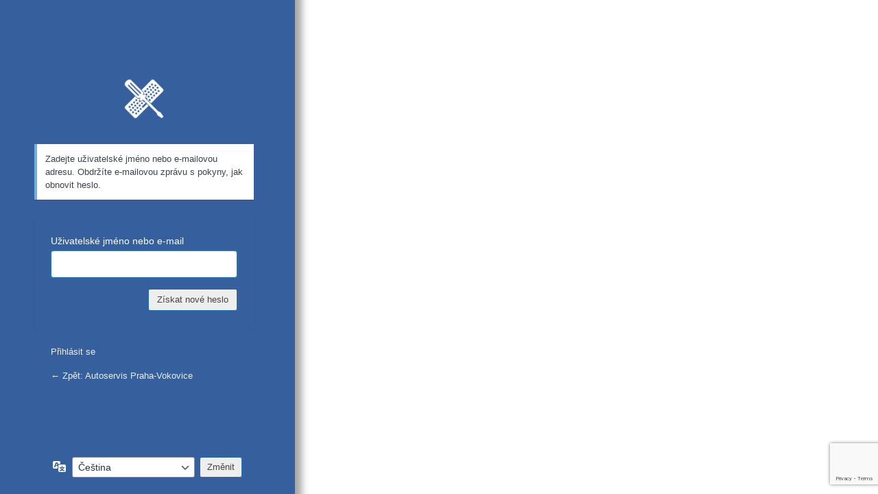

--- FILE ---
content_type: text/html; charset=UTF-8
request_url: https://autoservis-vokovice.cz/zapomenute-heslo
body_size: 2676
content:
<!DOCTYPE html>
	<html lang="cs">
	<head>
	<meta http-equiv="Content-Type" content="text/html; charset=UTF-8" />
	<title>Zapomenuté heslo &lsaquo; Autoservis Praha-Vokovice &#8212; </title>
	<style type="text/css">/* Login Template */
div#login { background: #365f9d; height: 100%; padding-left: 10%; padding-right: 10%; }
.interim-login #login { padding: 15px; }
@media only screen and (min-width: 650px) {
	body #login { background: #365f9d; padding: 8% 60px 10px 50px; float: left; height: 100%; position: fixed; -webkit-box-shadow: 0px 0px 10px 10px rgba(0,0,0,0.35); -moz-box-shadow: 0px 0px 10px 10px rgba(0,0,0,0.35); box-shadow: 0px 0px 10px 10px rgba(0,0,0,0.35); }
	.language-switcher { position: fixed; bottom: 0; left: 0; width: 430px; }
	.language-switcher form#language-switcher { margin: auto; }
}
body.login { background: #ffffff; background-image: url(); background-repeat: no-repeat; background-size: cover; background-position: center; }
#login h1 a, .login h1 a { background: url(https://it-remeslnik.cz/wp-content/uploads/2020/10/logo.png) no-repeat top center; background-size: contain; }
body.login form { background-color: #365f9d; border: #365f9d; }
body.login label, body.login h1.admin-email__heading, body.login p.admin-email__details { color: #ffffff; }
body.login #backtoblog a, body.login #nav a, body.login p.admin-email__details a, body.login div.admin-email__actions-secondary a { color: #eeeeee; }
input[type=submit] { background-color: #eeeeee !important; color: #444444 !important; }
</style><style type="text/css">.login #backtoblog a:hover, .login #nav a:hover, .login h1 a:hover {
  color: #ccc !important;
}</style><meta name='robots' content='noindex, follow' />
<link rel='dns-prefetch' href='//www.googletagmanager.com' />
<link rel='stylesheet' id='dashicons-css' href='https://autoservis-vokovice.cz/lib/css/dashicons.min.css' type='text/css' media='all' />
<link rel='stylesheet' id='buttons-css' href='https://autoservis-vokovice.cz/lib/css/buttons.min.css' type='text/css' media='all' />
<link rel='stylesheet' id='forms-css' href='https://autoservis-vokovice.cz/sprava-webu/css/forms.min.css' type='text/css' media='all' />
<link rel='stylesheet' id='l10n-css' href='https://autoservis-vokovice.cz/sprava-webu/css/l10n.min.css' type='text/css' media='all' />
<link rel='stylesheet' id='login-css' href='https://autoservis-vokovice.cz/sprava-webu/css/login.min.css' type='text/css' media='all' />
	<meta name='referrer' content='strict-origin-when-cross-origin' />
		<meta name="viewport" content="width=device-width, initial-scale=1.0" />
	<link rel="icon" href="https://autoservis-vokovice.cz/storage/2021/10/cropped-wrench-32x32.png" sizes="32x32" />
<link rel="icon" href="https://autoservis-vokovice.cz/storage/2021/10/cropped-wrench-192x192.png" sizes="192x192" />
<link rel="apple-touch-icon" href="https://autoservis-vokovice.cz/storage/2021/10/cropped-wrench-180x180.png" />
<meta name="msapplication-TileImage" content="https://autoservis-vokovice.cz/storage/2021/10/cropped-wrench-270x270.png" />
	</head>
	<body class="login no-js login-action-lostpassword wp-core-ui  locale-cs-cz">
	<script type="text/javascript">
/* <![CDATA[ */
document.body.className = document.body.className.replace('no-js','js');
/* ]]> */
</script>

				<h1 class="screen-reader-text">Zapomenuté heslo</h1>
			<div id="login">
		<h1 role="presentation" class="wp-login-logo"><a href="https://it-remeslnik.cz">IT-řemeslník.cz</a></h1>
	<div class="notice notice-info message"><p>Zadejte uživatelské jméno nebo e-mailovou adresu. Obdržíte e-mailovou zprávu s pokyny, jak obnovit heslo.</p></div>

		<form name="lostpasswordform" id="lostpasswordform" action="https://autoservis-vokovice.cz/zapomenute-heslo" method="post">
			<p>
				<label for="user_login">Uživatelské jméno nebo e-mail</label>
				<input type="text" name="user_login" id="user_login" class="input" value="" size="20" autocapitalize="off" autocomplete="username" required="required" />
			</p>
					<input type="hidden" name="g-recaptcha-response" id="lsrecaptcha3-res-lostpassword" class="stls-grecaptcha3" data-action="lostpassword">
					<input type="hidden" name="redirect_to" value="https://autoservis-vokovice.cz/prihlaseni?checkemail=confirm" />
			<p class="submit">
				<input type="submit" name="wp-submit" id="wp-submit" class="button button-primary button-large" value="Získat nové heslo" />
			</p>
		</form>

		<p id="nav">
			<a class="wp-login-log-in" href="https://autoservis-vokovice.cz/prihlaseni">Přihlásit se</a>
					</p>
				<p id="backtoblog">
			<a href="https://autoservis-vokovice.cz/">&larr; Zpět: Autoservis Praha-Vokovice</a>		</p>
			</div>
				<div class="language-switcher">
				<form id="language-switcher" method="get">

					<label for="language-switcher-locales">
						<span class="dashicons dashicons-translation" aria-hidden="true"></span>
						<span class="screen-reader-text">
							Jazyky						</span>
					</label>

					<select name="wp_lang" id="language-switcher-locales"><option value="en_US" lang="en" data-installed="1">English (United States)</option>
<option value="cs_CZ" lang="cs" selected='selected' data-installed="1">Čeština</option></select>
					
					
											<input type="hidden" name="action" value="lostpassword" />
					
						<input type="submit" class="button" value="Změnit">

					</form>
				</div>
			
	<script type="text/javascript">
/* <![CDATA[ */

		try{document.getElementById('user_login').focus();}catch(e){}
		if(typeof wpOnload==='function')wpOnload();
		
/* ]]> */
</script>
<script type="text/javascript" id="recaptcha-api-v3-js-extra">
/* <![CDATA[ */
var stgrecaptcha3 = [];
//# sourceURL=recaptcha-api-v3-js-extra
/* ]]> */
</script>
<script type="text/javascript" id="recaptcha-api-v3-js-before">
/* <![CDATA[ */
if('function' !== typeof lsrecaptcha3) {
				function lsrecaptcha3() {
					grecaptcha.ready(function() {
						[].forEach.call(document.querySelectorAll('.stls-grecaptcha3'), function(el) {
							const action = el.getAttribute('data-action');
							const form = el.form;
							form.addEventListener('submit', function(e) {
								e.preventDefault();
								grecaptcha.execute('6LdSMdwcAAAAANV2048cGVr-rHfDioHXqEiruyD7', {action: action}).then(function(token) {
									el.setAttribute('value', token);
									const button = form.querySelector('[type="submit"]');
									if(button) {
										const input = document.createElement('input');
										input.type = 'hidden';
										input.name = button.getAttribute('name');
										input.value = button.value;
										input.classList.add('stls-submit-input');
										var inputEls = document.querySelectorAll('.stls-submit-input');
										[].forEach.call(inputEls, function(inputEl) {
											inputEl.remove();
										});
										form.appendChild(input);
									}
									HTMLFormElement.prototype.submit.call(form);
								});
							});
						});
					});
				}
			}
//# sourceURL=recaptcha-api-v3-js-before
/* ]]> */
</script>
<script type="text/javascript" src="https://www.google.com/recaptcha/api.js?onload=lsrecaptcha3&amp;render=6LdSMdwcAAAAANV2048cGVr-rHfDioHXqEiruyD7&amp;badge=bottomright" id="recaptcha-api-v3-js"></script>
    <script>
    /(trident|msie)/i.test(navigator.userAgent)&&document.getElementById&&window.addEventListener&&window.addEventListener("hashchange",function(){var t,e=location.hash.substring(1);/^[A-z0-9_-]+$/.test(e)&&(t=document.getElementById(e))&&(/^(?:a|select|input|button|textarea)$/i.test(t.tagName)||(t.tabIndex=-1),t.focus())},!1);
    </script>
    	</body>
	</html>
	

--- FILE ---
content_type: text/html; charset=utf-8
request_url: https://www.google.com/recaptcha/api2/anchor?ar=1&k=6LdSMdwcAAAAANV2048cGVr-rHfDioHXqEiruyD7&co=aHR0cHM6Ly9hdXRvc2VydmlzLXZva292aWNlLmN6OjQ0Mw..&hl=en&v=N67nZn4AqZkNcbeMu4prBgzg&size=invisible&badge=bottomright&anchor-ms=20000&execute-ms=30000&cb=aw1ciuhkfwf
body_size: 49903
content:
<!DOCTYPE HTML><html dir="ltr" lang="en"><head><meta http-equiv="Content-Type" content="text/html; charset=UTF-8">
<meta http-equiv="X-UA-Compatible" content="IE=edge">
<title>reCAPTCHA</title>
<style type="text/css">
/* cyrillic-ext */
@font-face {
  font-family: 'Roboto';
  font-style: normal;
  font-weight: 400;
  font-stretch: 100%;
  src: url(//fonts.gstatic.com/s/roboto/v48/KFO7CnqEu92Fr1ME7kSn66aGLdTylUAMa3GUBHMdazTgWw.woff2) format('woff2');
  unicode-range: U+0460-052F, U+1C80-1C8A, U+20B4, U+2DE0-2DFF, U+A640-A69F, U+FE2E-FE2F;
}
/* cyrillic */
@font-face {
  font-family: 'Roboto';
  font-style: normal;
  font-weight: 400;
  font-stretch: 100%;
  src: url(//fonts.gstatic.com/s/roboto/v48/KFO7CnqEu92Fr1ME7kSn66aGLdTylUAMa3iUBHMdazTgWw.woff2) format('woff2');
  unicode-range: U+0301, U+0400-045F, U+0490-0491, U+04B0-04B1, U+2116;
}
/* greek-ext */
@font-face {
  font-family: 'Roboto';
  font-style: normal;
  font-weight: 400;
  font-stretch: 100%;
  src: url(//fonts.gstatic.com/s/roboto/v48/KFO7CnqEu92Fr1ME7kSn66aGLdTylUAMa3CUBHMdazTgWw.woff2) format('woff2');
  unicode-range: U+1F00-1FFF;
}
/* greek */
@font-face {
  font-family: 'Roboto';
  font-style: normal;
  font-weight: 400;
  font-stretch: 100%;
  src: url(//fonts.gstatic.com/s/roboto/v48/KFO7CnqEu92Fr1ME7kSn66aGLdTylUAMa3-UBHMdazTgWw.woff2) format('woff2');
  unicode-range: U+0370-0377, U+037A-037F, U+0384-038A, U+038C, U+038E-03A1, U+03A3-03FF;
}
/* math */
@font-face {
  font-family: 'Roboto';
  font-style: normal;
  font-weight: 400;
  font-stretch: 100%;
  src: url(//fonts.gstatic.com/s/roboto/v48/KFO7CnqEu92Fr1ME7kSn66aGLdTylUAMawCUBHMdazTgWw.woff2) format('woff2');
  unicode-range: U+0302-0303, U+0305, U+0307-0308, U+0310, U+0312, U+0315, U+031A, U+0326-0327, U+032C, U+032F-0330, U+0332-0333, U+0338, U+033A, U+0346, U+034D, U+0391-03A1, U+03A3-03A9, U+03B1-03C9, U+03D1, U+03D5-03D6, U+03F0-03F1, U+03F4-03F5, U+2016-2017, U+2034-2038, U+203C, U+2040, U+2043, U+2047, U+2050, U+2057, U+205F, U+2070-2071, U+2074-208E, U+2090-209C, U+20D0-20DC, U+20E1, U+20E5-20EF, U+2100-2112, U+2114-2115, U+2117-2121, U+2123-214F, U+2190, U+2192, U+2194-21AE, U+21B0-21E5, U+21F1-21F2, U+21F4-2211, U+2213-2214, U+2216-22FF, U+2308-230B, U+2310, U+2319, U+231C-2321, U+2336-237A, U+237C, U+2395, U+239B-23B7, U+23D0, U+23DC-23E1, U+2474-2475, U+25AF, U+25B3, U+25B7, U+25BD, U+25C1, U+25CA, U+25CC, U+25FB, U+266D-266F, U+27C0-27FF, U+2900-2AFF, U+2B0E-2B11, U+2B30-2B4C, U+2BFE, U+3030, U+FF5B, U+FF5D, U+1D400-1D7FF, U+1EE00-1EEFF;
}
/* symbols */
@font-face {
  font-family: 'Roboto';
  font-style: normal;
  font-weight: 400;
  font-stretch: 100%;
  src: url(//fonts.gstatic.com/s/roboto/v48/KFO7CnqEu92Fr1ME7kSn66aGLdTylUAMaxKUBHMdazTgWw.woff2) format('woff2');
  unicode-range: U+0001-000C, U+000E-001F, U+007F-009F, U+20DD-20E0, U+20E2-20E4, U+2150-218F, U+2190, U+2192, U+2194-2199, U+21AF, U+21E6-21F0, U+21F3, U+2218-2219, U+2299, U+22C4-22C6, U+2300-243F, U+2440-244A, U+2460-24FF, U+25A0-27BF, U+2800-28FF, U+2921-2922, U+2981, U+29BF, U+29EB, U+2B00-2BFF, U+4DC0-4DFF, U+FFF9-FFFB, U+10140-1018E, U+10190-1019C, U+101A0, U+101D0-101FD, U+102E0-102FB, U+10E60-10E7E, U+1D2C0-1D2D3, U+1D2E0-1D37F, U+1F000-1F0FF, U+1F100-1F1AD, U+1F1E6-1F1FF, U+1F30D-1F30F, U+1F315, U+1F31C, U+1F31E, U+1F320-1F32C, U+1F336, U+1F378, U+1F37D, U+1F382, U+1F393-1F39F, U+1F3A7-1F3A8, U+1F3AC-1F3AF, U+1F3C2, U+1F3C4-1F3C6, U+1F3CA-1F3CE, U+1F3D4-1F3E0, U+1F3ED, U+1F3F1-1F3F3, U+1F3F5-1F3F7, U+1F408, U+1F415, U+1F41F, U+1F426, U+1F43F, U+1F441-1F442, U+1F444, U+1F446-1F449, U+1F44C-1F44E, U+1F453, U+1F46A, U+1F47D, U+1F4A3, U+1F4B0, U+1F4B3, U+1F4B9, U+1F4BB, U+1F4BF, U+1F4C8-1F4CB, U+1F4D6, U+1F4DA, U+1F4DF, U+1F4E3-1F4E6, U+1F4EA-1F4ED, U+1F4F7, U+1F4F9-1F4FB, U+1F4FD-1F4FE, U+1F503, U+1F507-1F50B, U+1F50D, U+1F512-1F513, U+1F53E-1F54A, U+1F54F-1F5FA, U+1F610, U+1F650-1F67F, U+1F687, U+1F68D, U+1F691, U+1F694, U+1F698, U+1F6AD, U+1F6B2, U+1F6B9-1F6BA, U+1F6BC, U+1F6C6-1F6CF, U+1F6D3-1F6D7, U+1F6E0-1F6EA, U+1F6F0-1F6F3, U+1F6F7-1F6FC, U+1F700-1F7FF, U+1F800-1F80B, U+1F810-1F847, U+1F850-1F859, U+1F860-1F887, U+1F890-1F8AD, U+1F8B0-1F8BB, U+1F8C0-1F8C1, U+1F900-1F90B, U+1F93B, U+1F946, U+1F984, U+1F996, U+1F9E9, U+1FA00-1FA6F, U+1FA70-1FA7C, U+1FA80-1FA89, U+1FA8F-1FAC6, U+1FACE-1FADC, U+1FADF-1FAE9, U+1FAF0-1FAF8, U+1FB00-1FBFF;
}
/* vietnamese */
@font-face {
  font-family: 'Roboto';
  font-style: normal;
  font-weight: 400;
  font-stretch: 100%;
  src: url(//fonts.gstatic.com/s/roboto/v48/KFO7CnqEu92Fr1ME7kSn66aGLdTylUAMa3OUBHMdazTgWw.woff2) format('woff2');
  unicode-range: U+0102-0103, U+0110-0111, U+0128-0129, U+0168-0169, U+01A0-01A1, U+01AF-01B0, U+0300-0301, U+0303-0304, U+0308-0309, U+0323, U+0329, U+1EA0-1EF9, U+20AB;
}
/* latin-ext */
@font-face {
  font-family: 'Roboto';
  font-style: normal;
  font-weight: 400;
  font-stretch: 100%;
  src: url(//fonts.gstatic.com/s/roboto/v48/KFO7CnqEu92Fr1ME7kSn66aGLdTylUAMa3KUBHMdazTgWw.woff2) format('woff2');
  unicode-range: U+0100-02BA, U+02BD-02C5, U+02C7-02CC, U+02CE-02D7, U+02DD-02FF, U+0304, U+0308, U+0329, U+1D00-1DBF, U+1E00-1E9F, U+1EF2-1EFF, U+2020, U+20A0-20AB, U+20AD-20C0, U+2113, U+2C60-2C7F, U+A720-A7FF;
}
/* latin */
@font-face {
  font-family: 'Roboto';
  font-style: normal;
  font-weight: 400;
  font-stretch: 100%;
  src: url(//fonts.gstatic.com/s/roboto/v48/KFO7CnqEu92Fr1ME7kSn66aGLdTylUAMa3yUBHMdazQ.woff2) format('woff2');
  unicode-range: U+0000-00FF, U+0131, U+0152-0153, U+02BB-02BC, U+02C6, U+02DA, U+02DC, U+0304, U+0308, U+0329, U+2000-206F, U+20AC, U+2122, U+2191, U+2193, U+2212, U+2215, U+FEFF, U+FFFD;
}
/* cyrillic-ext */
@font-face {
  font-family: 'Roboto';
  font-style: normal;
  font-weight: 500;
  font-stretch: 100%;
  src: url(//fonts.gstatic.com/s/roboto/v48/KFO7CnqEu92Fr1ME7kSn66aGLdTylUAMa3GUBHMdazTgWw.woff2) format('woff2');
  unicode-range: U+0460-052F, U+1C80-1C8A, U+20B4, U+2DE0-2DFF, U+A640-A69F, U+FE2E-FE2F;
}
/* cyrillic */
@font-face {
  font-family: 'Roboto';
  font-style: normal;
  font-weight: 500;
  font-stretch: 100%;
  src: url(//fonts.gstatic.com/s/roboto/v48/KFO7CnqEu92Fr1ME7kSn66aGLdTylUAMa3iUBHMdazTgWw.woff2) format('woff2');
  unicode-range: U+0301, U+0400-045F, U+0490-0491, U+04B0-04B1, U+2116;
}
/* greek-ext */
@font-face {
  font-family: 'Roboto';
  font-style: normal;
  font-weight: 500;
  font-stretch: 100%;
  src: url(//fonts.gstatic.com/s/roboto/v48/KFO7CnqEu92Fr1ME7kSn66aGLdTylUAMa3CUBHMdazTgWw.woff2) format('woff2');
  unicode-range: U+1F00-1FFF;
}
/* greek */
@font-face {
  font-family: 'Roboto';
  font-style: normal;
  font-weight: 500;
  font-stretch: 100%;
  src: url(//fonts.gstatic.com/s/roboto/v48/KFO7CnqEu92Fr1ME7kSn66aGLdTylUAMa3-UBHMdazTgWw.woff2) format('woff2');
  unicode-range: U+0370-0377, U+037A-037F, U+0384-038A, U+038C, U+038E-03A1, U+03A3-03FF;
}
/* math */
@font-face {
  font-family: 'Roboto';
  font-style: normal;
  font-weight: 500;
  font-stretch: 100%;
  src: url(//fonts.gstatic.com/s/roboto/v48/KFO7CnqEu92Fr1ME7kSn66aGLdTylUAMawCUBHMdazTgWw.woff2) format('woff2');
  unicode-range: U+0302-0303, U+0305, U+0307-0308, U+0310, U+0312, U+0315, U+031A, U+0326-0327, U+032C, U+032F-0330, U+0332-0333, U+0338, U+033A, U+0346, U+034D, U+0391-03A1, U+03A3-03A9, U+03B1-03C9, U+03D1, U+03D5-03D6, U+03F0-03F1, U+03F4-03F5, U+2016-2017, U+2034-2038, U+203C, U+2040, U+2043, U+2047, U+2050, U+2057, U+205F, U+2070-2071, U+2074-208E, U+2090-209C, U+20D0-20DC, U+20E1, U+20E5-20EF, U+2100-2112, U+2114-2115, U+2117-2121, U+2123-214F, U+2190, U+2192, U+2194-21AE, U+21B0-21E5, U+21F1-21F2, U+21F4-2211, U+2213-2214, U+2216-22FF, U+2308-230B, U+2310, U+2319, U+231C-2321, U+2336-237A, U+237C, U+2395, U+239B-23B7, U+23D0, U+23DC-23E1, U+2474-2475, U+25AF, U+25B3, U+25B7, U+25BD, U+25C1, U+25CA, U+25CC, U+25FB, U+266D-266F, U+27C0-27FF, U+2900-2AFF, U+2B0E-2B11, U+2B30-2B4C, U+2BFE, U+3030, U+FF5B, U+FF5D, U+1D400-1D7FF, U+1EE00-1EEFF;
}
/* symbols */
@font-face {
  font-family: 'Roboto';
  font-style: normal;
  font-weight: 500;
  font-stretch: 100%;
  src: url(//fonts.gstatic.com/s/roboto/v48/KFO7CnqEu92Fr1ME7kSn66aGLdTylUAMaxKUBHMdazTgWw.woff2) format('woff2');
  unicode-range: U+0001-000C, U+000E-001F, U+007F-009F, U+20DD-20E0, U+20E2-20E4, U+2150-218F, U+2190, U+2192, U+2194-2199, U+21AF, U+21E6-21F0, U+21F3, U+2218-2219, U+2299, U+22C4-22C6, U+2300-243F, U+2440-244A, U+2460-24FF, U+25A0-27BF, U+2800-28FF, U+2921-2922, U+2981, U+29BF, U+29EB, U+2B00-2BFF, U+4DC0-4DFF, U+FFF9-FFFB, U+10140-1018E, U+10190-1019C, U+101A0, U+101D0-101FD, U+102E0-102FB, U+10E60-10E7E, U+1D2C0-1D2D3, U+1D2E0-1D37F, U+1F000-1F0FF, U+1F100-1F1AD, U+1F1E6-1F1FF, U+1F30D-1F30F, U+1F315, U+1F31C, U+1F31E, U+1F320-1F32C, U+1F336, U+1F378, U+1F37D, U+1F382, U+1F393-1F39F, U+1F3A7-1F3A8, U+1F3AC-1F3AF, U+1F3C2, U+1F3C4-1F3C6, U+1F3CA-1F3CE, U+1F3D4-1F3E0, U+1F3ED, U+1F3F1-1F3F3, U+1F3F5-1F3F7, U+1F408, U+1F415, U+1F41F, U+1F426, U+1F43F, U+1F441-1F442, U+1F444, U+1F446-1F449, U+1F44C-1F44E, U+1F453, U+1F46A, U+1F47D, U+1F4A3, U+1F4B0, U+1F4B3, U+1F4B9, U+1F4BB, U+1F4BF, U+1F4C8-1F4CB, U+1F4D6, U+1F4DA, U+1F4DF, U+1F4E3-1F4E6, U+1F4EA-1F4ED, U+1F4F7, U+1F4F9-1F4FB, U+1F4FD-1F4FE, U+1F503, U+1F507-1F50B, U+1F50D, U+1F512-1F513, U+1F53E-1F54A, U+1F54F-1F5FA, U+1F610, U+1F650-1F67F, U+1F687, U+1F68D, U+1F691, U+1F694, U+1F698, U+1F6AD, U+1F6B2, U+1F6B9-1F6BA, U+1F6BC, U+1F6C6-1F6CF, U+1F6D3-1F6D7, U+1F6E0-1F6EA, U+1F6F0-1F6F3, U+1F6F7-1F6FC, U+1F700-1F7FF, U+1F800-1F80B, U+1F810-1F847, U+1F850-1F859, U+1F860-1F887, U+1F890-1F8AD, U+1F8B0-1F8BB, U+1F8C0-1F8C1, U+1F900-1F90B, U+1F93B, U+1F946, U+1F984, U+1F996, U+1F9E9, U+1FA00-1FA6F, U+1FA70-1FA7C, U+1FA80-1FA89, U+1FA8F-1FAC6, U+1FACE-1FADC, U+1FADF-1FAE9, U+1FAF0-1FAF8, U+1FB00-1FBFF;
}
/* vietnamese */
@font-face {
  font-family: 'Roboto';
  font-style: normal;
  font-weight: 500;
  font-stretch: 100%;
  src: url(//fonts.gstatic.com/s/roboto/v48/KFO7CnqEu92Fr1ME7kSn66aGLdTylUAMa3OUBHMdazTgWw.woff2) format('woff2');
  unicode-range: U+0102-0103, U+0110-0111, U+0128-0129, U+0168-0169, U+01A0-01A1, U+01AF-01B0, U+0300-0301, U+0303-0304, U+0308-0309, U+0323, U+0329, U+1EA0-1EF9, U+20AB;
}
/* latin-ext */
@font-face {
  font-family: 'Roboto';
  font-style: normal;
  font-weight: 500;
  font-stretch: 100%;
  src: url(//fonts.gstatic.com/s/roboto/v48/KFO7CnqEu92Fr1ME7kSn66aGLdTylUAMa3KUBHMdazTgWw.woff2) format('woff2');
  unicode-range: U+0100-02BA, U+02BD-02C5, U+02C7-02CC, U+02CE-02D7, U+02DD-02FF, U+0304, U+0308, U+0329, U+1D00-1DBF, U+1E00-1E9F, U+1EF2-1EFF, U+2020, U+20A0-20AB, U+20AD-20C0, U+2113, U+2C60-2C7F, U+A720-A7FF;
}
/* latin */
@font-face {
  font-family: 'Roboto';
  font-style: normal;
  font-weight: 500;
  font-stretch: 100%;
  src: url(//fonts.gstatic.com/s/roboto/v48/KFO7CnqEu92Fr1ME7kSn66aGLdTylUAMa3yUBHMdazQ.woff2) format('woff2');
  unicode-range: U+0000-00FF, U+0131, U+0152-0153, U+02BB-02BC, U+02C6, U+02DA, U+02DC, U+0304, U+0308, U+0329, U+2000-206F, U+20AC, U+2122, U+2191, U+2193, U+2212, U+2215, U+FEFF, U+FFFD;
}
/* cyrillic-ext */
@font-face {
  font-family: 'Roboto';
  font-style: normal;
  font-weight: 900;
  font-stretch: 100%;
  src: url(//fonts.gstatic.com/s/roboto/v48/KFO7CnqEu92Fr1ME7kSn66aGLdTylUAMa3GUBHMdazTgWw.woff2) format('woff2');
  unicode-range: U+0460-052F, U+1C80-1C8A, U+20B4, U+2DE0-2DFF, U+A640-A69F, U+FE2E-FE2F;
}
/* cyrillic */
@font-face {
  font-family: 'Roboto';
  font-style: normal;
  font-weight: 900;
  font-stretch: 100%;
  src: url(//fonts.gstatic.com/s/roboto/v48/KFO7CnqEu92Fr1ME7kSn66aGLdTylUAMa3iUBHMdazTgWw.woff2) format('woff2');
  unicode-range: U+0301, U+0400-045F, U+0490-0491, U+04B0-04B1, U+2116;
}
/* greek-ext */
@font-face {
  font-family: 'Roboto';
  font-style: normal;
  font-weight: 900;
  font-stretch: 100%;
  src: url(//fonts.gstatic.com/s/roboto/v48/KFO7CnqEu92Fr1ME7kSn66aGLdTylUAMa3CUBHMdazTgWw.woff2) format('woff2');
  unicode-range: U+1F00-1FFF;
}
/* greek */
@font-face {
  font-family: 'Roboto';
  font-style: normal;
  font-weight: 900;
  font-stretch: 100%;
  src: url(//fonts.gstatic.com/s/roboto/v48/KFO7CnqEu92Fr1ME7kSn66aGLdTylUAMa3-UBHMdazTgWw.woff2) format('woff2');
  unicode-range: U+0370-0377, U+037A-037F, U+0384-038A, U+038C, U+038E-03A1, U+03A3-03FF;
}
/* math */
@font-face {
  font-family: 'Roboto';
  font-style: normal;
  font-weight: 900;
  font-stretch: 100%;
  src: url(//fonts.gstatic.com/s/roboto/v48/KFO7CnqEu92Fr1ME7kSn66aGLdTylUAMawCUBHMdazTgWw.woff2) format('woff2');
  unicode-range: U+0302-0303, U+0305, U+0307-0308, U+0310, U+0312, U+0315, U+031A, U+0326-0327, U+032C, U+032F-0330, U+0332-0333, U+0338, U+033A, U+0346, U+034D, U+0391-03A1, U+03A3-03A9, U+03B1-03C9, U+03D1, U+03D5-03D6, U+03F0-03F1, U+03F4-03F5, U+2016-2017, U+2034-2038, U+203C, U+2040, U+2043, U+2047, U+2050, U+2057, U+205F, U+2070-2071, U+2074-208E, U+2090-209C, U+20D0-20DC, U+20E1, U+20E5-20EF, U+2100-2112, U+2114-2115, U+2117-2121, U+2123-214F, U+2190, U+2192, U+2194-21AE, U+21B0-21E5, U+21F1-21F2, U+21F4-2211, U+2213-2214, U+2216-22FF, U+2308-230B, U+2310, U+2319, U+231C-2321, U+2336-237A, U+237C, U+2395, U+239B-23B7, U+23D0, U+23DC-23E1, U+2474-2475, U+25AF, U+25B3, U+25B7, U+25BD, U+25C1, U+25CA, U+25CC, U+25FB, U+266D-266F, U+27C0-27FF, U+2900-2AFF, U+2B0E-2B11, U+2B30-2B4C, U+2BFE, U+3030, U+FF5B, U+FF5D, U+1D400-1D7FF, U+1EE00-1EEFF;
}
/* symbols */
@font-face {
  font-family: 'Roboto';
  font-style: normal;
  font-weight: 900;
  font-stretch: 100%;
  src: url(//fonts.gstatic.com/s/roboto/v48/KFO7CnqEu92Fr1ME7kSn66aGLdTylUAMaxKUBHMdazTgWw.woff2) format('woff2');
  unicode-range: U+0001-000C, U+000E-001F, U+007F-009F, U+20DD-20E0, U+20E2-20E4, U+2150-218F, U+2190, U+2192, U+2194-2199, U+21AF, U+21E6-21F0, U+21F3, U+2218-2219, U+2299, U+22C4-22C6, U+2300-243F, U+2440-244A, U+2460-24FF, U+25A0-27BF, U+2800-28FF, U+2921-2922, U+2981, U+29BF, U+29EB, U+2B00-2BFF, U+4DC0-4DFF, U+FFF9-FFFB, U+10140-1018E, U+10190-1019C, U+101A0, U+101D0-101FD, U+102E0-102FB, U+10E60-10E7E, U+1D2C0-1D2D3, U+1D2E0-1D37F, U+1F000-1F0FF, U+1F100-1F1AD, U+1F1E6-1F1FF, U+1F30D-1F30F, U+1F315, U+1F31C, U+1F31E, U+1F320-1F32C, U+1F336, U+1F378, U+1F37D, U+1F382, U+1F393-1F39F, U+1F3A7-1F3A8, U+1F3AC-1F3AF, U+1F3C2, U+1F3C4-1F3C6, U+1F3CA-1F3CE, U+1F3D4-1F3E0, U+1F3ED, U+1F3F1-1F3F3, U+1F3F5-1F3F7, U+1F408, U+1F415, U+1F41F, U+1F426, U+1F43F, U+1F441-1F442, U+1F444, U+1F446-1F449, U+1F44C-1F44E, U+1F453, U+1F46A, U+1F47D, U+1F4A3, U+1F4B0, U+1F4B3, U+1F4B9, U+1F4BB, U+1F4BF, U+1F4C8-1F4CB, U+1F4D6, U+1F4DA, U+1F4DF, U+1F4E3-1F4E6, U+1F4EA-1F4ED, U+1F4F7, U+1F4F9-1F4FB, U+1F4FD-1F4FE, U+1F503, U+1F507-1F50B, U+1F50D, U+1F512-1F513, U+1F53E-1F54A, U+1F54F-1F5FA, U+1F610, U+1F650-1F67F, U+1F687, U+1F68D, U+1F691, U+1F694, U+1F698, U+1F6AD, U+1F6B2, U+1F6B9-1F6BA, U+1F6BC, U+1F6C6-1F6CF, U+1F6D3-1F6D7, U+1F6E0-1F6EA, U+1F6F0-1F6F3, U+1F6F7-1F6FC, U+1F700-1F7FF, U+1F800-1F80B, U+1F810-1F847, U+1F850-1F859, U+1F860-1F887, U+1F890-1F8AD, U+1F8B0-1F8BB, U+1F8C0-1F8C1, U+1F900-1F90B, U+1F93B, U+1F946, U+1F984, U+1F996, U+1F9E9, U+1FA00-1FA6F, U+1FA70-1FA7C, U+1FA80-1FA89, U+1FA8F-1FAC6, U+1FACE-1FADC, U+1FADF-1FAE9, U+1FAF0-1FAF8, U+1FB00-1FBFF;
}
/* vietnamese */
@font-face {
  font-family: 'Roboto';
  font-style: normal;
  font-weight: 900;
  font-stretch: 100%;
  src: url(//fonts.gstatic.com/s/roboto/v48/KFO7CnqEu92Fr1ME7kSn66aGLdTylUAMa3OUBHMdazTgWw.woff2) format('woff2');
  unicode-range: U+0102-0103, U+0110-0111, U+0128-0129, U+0168-0169, U+01A0-01A1, U+01AF-01B0, U+0300-0301, U+0303-0304, U+0308-0309, U+0323, U+0329, U+1EA0-1EF9, U+20AB;
}
/* latin-ext */
@font-face {
  font-family: 'Roboto';
  font-style: normal;
  font-weight: 900;
  font-stretch: 100%;
  src: url(//fonts.gstatic.com/s/roboto/v48/KFO7CnqEu92Fr1ME7kSn66aGLdTylUAMa3KUBHMdazTgWw.woff2) format('woff2');
  unicode-range: U+0100-02BA, U+02BD-02C5, U+02C7-02CC, U+02CE-02D7, U+02DD-02FF, U+0304, U+0308, U+0329, U+1D00-1DBF, U+1E00-1E9F, U+1EF2-1EFF, U+2020, U+20A0-20AB, U+20AD-20C0, U+2113, U+2C60-2C7F, U+A720-A7FF;
}
/* latin */
@font-face {
  font-family: 'Roboto';
  font-style: normal;
  font-weight: 900;
  font-stretch: 100%;
  src: url(//fonts.gstatic.com/s/roboto/v48/KFO7CnqEu92Fr1ME7kSn66aGLdTylUAMa3yUBHMdazQ.woff2) format('woff2');
  unicode-range: U+0000-00FF, U+0131, U+0152-0153, U+02BB-02BC, U+02C6, U+02DA, U+02DC, U+0304, U+0308, U+0329, U+2000-206F, U+20AC, U+2122, U+2191, U+2193, U+2212, U+2215, U+FEFF, U+FFFD;
}

</style>
<link rel="stylesheet" type="text/css" href="https://www.gstatic.com/recaptcha/releases/N67nZn4AqZkNcbeMu4prBgzg/styles__ltr.css">
<script nonce="scU2_dFh74tLiBmCDFNyeg" type="text/javascript">window['__recaptcha_api'] = 'https://www.google.com/recaptcha/api2/';</script>
<script type="text/javascript" src="https://www.gstatic.com/recaptcha/releases/N67nZn4AqZkNcbeMu4prBgzg/recaptcha__en.js" nonce="scU2_dFh74tLiBmCDFNyeg">
      
    </script></head>
<body><div id="rc-anchor-alert" class="rc-anchor-alert"></div>
<input type="hidden" id="recaptcha-token" value="[base64]">
<script type="text/javascript" nonce="scU2_dFh74tLiBmCDFNyeg">
      recaptcha.anchor.Main.init("[\x22ainput\x22,[\x22bgdata\x22,\x22\x22,\[base64]/[base64]/[base64]/[base64]/[base64]/[base64]/KGcoTywyNTMsTy5PKSxVRyhPLEMpKTpnKE8sMjUzLEMpLE8pKSxsKSksTykpfSxieT1mdW5jdGlvbihDLE8sdSxsKXtmb3IobD0odT1SKEMpLDApO08+MDtPLS0pbD1sPDw4fFooQyk7ZyhDLHUsbCl9LFVHPWZ1bmN0aW9uKEMsTyl7Qy5pLmxlbmd0aD4xMDQ/[base64]/[base64]/[base64]/[base64]/[base64]/[base64]/[base64]\\u003d\x22,\[base64]\\u003d\x22,\x22InzCgGE3wqbDtGPDl8K7w5jCpV4Tw7DCqggFwp3Cr8OfwqjDtsKmFFHCgMKmCQYbwokbwr9ZwqrDtlLCrC/DoFVUV8KHw6wTfcKrwpIwXWfDrMOSPDl4NMKIw5jDnh3CuiI7FH9Fw4rCqMOYbMOAw5xmwqhYwoYLw4libsKsw6LDtcOpIgPDlsO/wonCv8O3LFPCvcKhwr/[base64]/Dp8OSNMKgwqZEwrfCi8Odw4jDrAwaMl3DrWcTwrPCqsKuZMKTwpTDox7CkcKewrrDssK3OUrCgMOyPEkBw5cpCE3CrcOXw63DpsOVKVNFw6I7w5nDvGVOw409ZFrChS5dw5/DlF3DpgHDu8KiaiHDvcO8wozDjsKRw6ASXyA1w4UbGcOJbcOECUzCkMKjwqfCjsOeIMOEwrYnHcOKwr3Cj8Kqw7pKIcKUUcKUeQXCq8OtwpU+wod4woXDn1HCrcOSw7PCrzLDlcKzwo/DnMKPIsOxdm5Sw7/CjBA4fsK9wrvDl8KJw43ClsKZWcKkw5/DhsKyLsOlwqjDocKKwofDs34bBVclw7/[base64]/DhMO2d8KywpdPfjLDtMO+ScKqaMOkaMO7woLCozXChMK8w7nCvVlcJlMKw5heVwfCv8KBEXlLMWFIw6BZw67Cn8OHBi3CkcOMKHrDqsO+w43Cm1XCkcKMdMKLS8KcwrdBwq8Bw4/DuhbChmvCpcKsw4N7UGNnI8KFwonDpELDncKQAi3DsV0wwobCsMOhwpgAwrXCpMOnwr/Dgx7Dhmo0blvCkRUpNcKXXMOSw5cIXcKBYsOzE3kPw63CoMOCcA/CgcKjwr4/X0/DucOww45ewrEzIcO2A8KMHj/CiU1sEMK7w7XDhC1GTsOlOcOuw7A7Z8OXwqAGJVoRwrs/NHjCucOgw7UYTiDDo1xxDBXDoRorI8OCwqbClzcRwp7DsMKew5wjJsKsw7jDgcOEL8O8w4HDjTXDqRgIccKRwpI+wptgMMKEwqk9ScK4w5/Dh1J6FgrDmhAPFnlTw5zCjVTCqMKWw7DDnVpdAcKxYVHCrAjDvwbDoyzDjDLCkMKBw5jDkChJw5IrHMOpwp/[base64]/Di8K9wrhvCxYWO0dVSlHCqybDr8OHw7HDrcK9EMKbw4VaAQ3CjmcHYR7DqH1ic8O+FsKBA2jCk2rDqhnDhELDsy/[base64]/DqU7ClhvCohF6FhEFJXfCuxohA8O4wo7Di2XChMK4LsKvOMOfw47DisKDM8KLw79nwp/DlTLCusKZIC0MBQwGwoMwHCEYw4BCwplhBMOBPcOawqh+OlbCjx3DjVjDpcKZw4RsJx1Zwq/CtsKTJMOFesKRw5LCm8OGbxFzdQnClVvDksKmecOAQcKPN0vCrsK8b8O7SsKkKMOmw6DDqH/[base64]/XDwgwoRfwrUQWcKrHsKZVcOAdE5ywrvCr8OFBGIqZGtSFkhMS0PDrkUuJ8OxdsONwofDncKURh5FYcOPMgobX8KQw47DgyFnwq9ZVgXClHFcTiPDi8Osw4/DisK1IyHCpkxwFjTCrnrDicKuLHDCrm0Dwo/CqMKWw6jDpgDDmUcKw4XCgMOEwo0Qw5fCu8OXWsOvD8KHw6nCscOJOyMZNm7CucOyNMOpwqctL8KCN2XDgMOTPsKhIQzDgn/CjsO8w5XCvFbCoMKFI8Ofw5/[base64]/wr5aw7gIMEYVw5UMKljDvhDCoBnClWvCrh7CgG9swqfDuxrDvsOVwo/CjzbCgMKkXx5rwpVJw6MewpHDvMONXwd1wrwaw59rNMK4c8OPccORXGB1WMKXMxXDm8KKVsKUdUJGw5XDosKsw53DtcKxQX4kwoVPLjXDtBnDscOVXMOpwp3DoQrCgsOCw5FlwqIRwpxxwqt7w5jCghNhw40/QQVSwqXDh8Khw6PCu8KPwoTDgcKbwoMBT2p7EMORw7IZTFpYGRx5M0XCksKCwr0GFsKbw6s9dcK4Bk/CnhrDqMKDwoPDlWACw4nCswdwMMK3w7HClHo7O8KcSWvDrMOOwq7Di8KRaMOcf8O/wojCjhzDgQ1ZMg/Dh8KVD8OxwpfCpU/Dh8Kkw61nw6jCtm/DuEHCoMKsUMOaw4UtW8OMw5PCk8Ohw4xcwovCvWvCtSJSSzMRGnkbesOYdn3ChTvDqcOOw7jDksOtw7k1w5/Ckg12wo4HwqDDjsK8ahcfNMKsf8OSZMOvwrzDscOiw7rCjznDolF+BMOeJcKUfsKuG8OQw4HDu3kCwq7CimF8wq9ow64Ew6/[base64]/ChcOpw63CjVnDksOBQcOIw43CvMOAYlNOwrPDosOHcE7DhFtcwqrDvBAkw7YVb1nDiB1cw5s7OizCox/[base64]/CqiLCtinDqcOmwrolw65xwrk7wrjCosO7w7TCmTRfwq1ueGvCmsO3wqIwBiMtfzh8WiXCp8OWeRhDWCJuSsOnHMOqC8K7TxnCjcOJFQbClcKtIcKVwp3DohRPUh8cwrp6X8OfwqnDlThaKcO5RgjDrcKXwqUEw7NmGcO7PknDiR7CowgXw4knw7/DjsKUw4vCu3wyIEBVY8OMHcO6AMOqw77DgjRPwqDDmcOHdy9jcMO+WcOAwofDv8O6F0PDpcKAw4ITw58zXh/DhMKPJy/Ch2JAw6zCr8KCWcKbwpjCuWs+w4DCksKBCMKbccKbwqAjd3/CpwNocnhWw4PCgDIFfcKFwpPCl2XDrMOzwqdpTB/ClzjCtsOiwpNyCnt4wpQbfmTCuk3CkcODV2EwworDvwoBUUNCVUkkSz7DgBNJw5E5w5h5D8KhwottasOaAcK6w45Awo0vWxo7w4DDuEI9w6kzAMOrw6MQwr/DhV7CozsoU8OQw7oRwplTT8KowqfDminDj1bDoMKJw77DgElPRi1YwoLDgSIfw67CtDzCnU3CtEkgwqdQSMK1w588woVdw7wgOcKCw4zCn8ONw51AUR3Dg8O8PjUdD8KcX8ODKQHCtcOyKsKDECVwfsKwcUbCg8OUw7LChMOwaALDisOww4DDsMKHJTcVwqrCqw/CvVIzw50DV8K2w6gnwpVVecKswojDgyjDkQUlw5rCssKKAQ7DlMOvw5IOCcKoAmDDjkzDt8Omw63DmzjCpsKDXxPCmAvDhwwyU8KIw6Uow5E7w7EGwrh8wrQ4ZH5tC1NMb8K/w4PDkcKxZFvCmnnCh8Oaw6dpwpfCpcKGBz3DplJ/c8OdI8OsDGrCqDpxG8OsM0rDrWXDu1wrwqlIW3rDiwNow6g3bjrDjFPCtsKYRD7Co2HCozbDl8OgA3kmK0IowoRKwrI1wpE5RRZdw6vCgsKnw7PDgmUuw6c4w4jDnsKvw6wiw4bCiMOKe1hcwoB1MWtaw63ChCl/[base64]/Du2TDuMOqNcOTwpVTw6LCgcKnw4/DiXTDh3rDvcOiw47Dp2PCq2zDssKqw5klw4dpwrFVaB0ww4XDhMK0w5Bpwr/DlsKCfsOswpdNI8Ojw5gWGVDCq2dww5kYw5Jnw7YewpPCqsObC2/Cj0fDij3CpWTDhcKvw53DisO9GcKLUcOaO3Jrw4Axw4DCiXzDtMO/JsOCw7ZOw7XDjihVFxvDhjnCnB5vwqLDq3EiHxjDkMKyfBBDw6F9acKHR33CjiUpMsOrw5oMwpTDmcKVeSLDusKrwo9XA8ONSGDDjhwHwq12w5RCAHQHwqvDrsOAw5M8XGZvFh/CpMKUL8K7bsOWw4RHMy8uwqY/[base64]/[base64]/CoAlZYMO8w73CgsK0WBdMw7nDt8OQw4V7bsOKw63ClTMHSVnDrxXDs8Otw5Mvw6DDvsK0woXDsjDDumfCkS7DjsKawrAUw4A2Q8KswqxFbzwycsKlF1ZtAcKEwrBPwqfCphDCjEbDvFTCkMKtwoPDvDnDqcK+wr/Cj3/DlcOuwoPCoCM8w58gw455w48xZl0jIcKlw5MHwpHDj8OCwpHDpcKtby7DksK6axdydcKzb8OyfMKRw7V9GsKowrsWBR/DlsKcwo7CindOwqTDvivCgCDCuy5TBFBwwqDClA3CmMKic8OuwpQfKMKCK8ONwrHCtWdMTmJvCsKRw7NawqdCwohUw4XDpx3Cv8KywrQXw5TCgmwJw5Q8XsOiN1vCiMKvw4bDoS/DhcKjwoDCnzljwoprwoBKwrFqw64JNsKAAUXDtnfCpcOJKEnCtMK9wr/Co8O2Dz9Zw7jDmD1TRijDt0jDokp5wohnwo7Ci8OjBzVGwqcFfMOXBDTCsG1FVMOmworDjTnDtMOmwpsABA/CuHEqE0/CvQENw7rCpjRWw4TCu8K7Y17CmsOpw73DtDR9BUUCw5xxF1bCh2IWwrvDlsKxwqbDqwnCpsOlTXHCs3bCoFVLOhghw5UmGsK+CcKiw4HChgnDh0HCjllWTSUrwrsLXsKjwoVjwqoXXwJdLsKORFjCm8OhQEcawqnDuGLCo2fDrW/Chm5cG2QfwqEXwrrDhkDDuXbDqMOnw6A1wq3DlB0sDh8VwqPDvFZVFSh1QxvCisOEwo4ZwroYwpwLF8KHPcKbw6UDwo9pRH/DtMOVw4Z/w7DChh01wpovQMOrw47DgMKtbMOmal/DkcOUw4vDuSI8SGgAw41+LcKOQsKcRxnDjsO+w5fDi8KgWsO9JQIEJWYbwpfCkyVDwp3DmRvDgXYrwpDDjMO7w5/[base64]/DoHHCigwtwqoHwozDjcORRnZtHX/DgMKYwoXDgMKSCcO7VMO/D8KQYMKJNMOhSCDCkhJDGcKNwqPDg8ObwrDCuEonH8Krw4bDucO1T3A0wqzDjsOiNU7DoisiFizDnQYMY8KZZS/[base64]/[base64]/wofDixUNwovDmsKBVUPCrsKkw4s1wqvClMK9VsOSUnPDvT/Dtm7DoH7CmRzComtYw60VwpjDv8OewroQwqspZcOjEjZcw43ClsOww7rDp0FKw4BDw4jCg8OOw7hcNXDCmcKVCsO+w5wpw4LCjsK7OsKWKjFJwr0TZn8sw4LCu2fDnAbCqsKdw40vDl/[base64]/RzfDnMOoG8OPYVXDucKdw7VxeA9mKsOxwrVAF1Qrw6AeK8Kpw54CFADDpWHCr8K5wpkREMOZb8O8wrbDtsOfwqtmKcOcTcO3JcOFw78gTcKJKzk+TMKGFxLDh8Ouw6xyDsO5Ej3DncKDwqTDoMKKwrdMSkB0Kwodwo3Ck30lw7g5S33DmgvDgMKNFMO8w7/DskBrQ1zDhFfCkkLDscOlPcKdw5rDihXCmSHCo8OXQXgQNMOBKsKXNn4lKSBLwqTCjmxVw4rClMK4wp82w5jCjsKlw7QnF3Y6C8Kbw6zDiT07HcOjZzQlZiwAw5ZIDMK+wqrDkjQYOgFPJMO/woUswrcEwqvCvMOOw7lQcMO/[base64]/[base64]/woocdCvChsKiKyrCu8Oad2PCpiXCuARGXcKlw4HDuMKAwpdxLMKmV8KRwrw+w6zCrE53TcOjesONSQMxw5TCuXhmw5YuGMOaAcKtAU/[base64]/CpMKow6LCnS51w6JUwoxDwqJDwovCjjVsw7RXP0HDvMOqKz3Dm2LDnMOVAMOmw71bw4g2AcOtwo3DsMOSCH7CmBczOA/CkBpAwpQ5w4bDkE4dH2PCj1xkJcOndz9Kwp1WTW00wonCkcOxX2Y/wqtYwppfwrgvOcO0XcOGw5vCncKkw6rCg8O/w6Njw5jCrg4Kw73CrX/CvcOQeA3ChmvCr8OAaMKoeB8zw41Xw6hdPTDDkT4iw5siw41wWW5XVcK+GMOuEcOAIsOfw7s2w4/CrcOIVl7CliJFw5VRCMK7w4jDv3lmEUHDmh7DoGB/w7XClzQSc8KTHBfCjHPChBVRRxnDmMORwp0GbMOoF8Ksw5Qkwp0dwptjAz5cw7jCkcKFwp/DiDVFwrnCqnwEbUBPH8O/w5bCoG3CkGgCwp7Dl0E5GVsnN8OCLHXCksK0woXDgMKjQWTDoxhMIMKWw4UHSHXCqMKGwocKIBAwP8Otw6TCmnXDs8KwwpZXYD3Dg1pJw5BVwrRgKcOoKAjDuVzDrMOUwrE3w5oIFhLDqsOwXm/DuMK6w4vCksK9bHViD8KVw7TDiHwrZUg6wqo5AXXDpn7Cgid4QMOlw7gFw6bCp3DDm3/ClTnDi2DDjyfDj8KffMKKaQpCw5QjNyh/w5ABw6YUE8KhHhIiT1U5GBtZwqzCtUTDlBjCgcOww5QNwod7w53DqsKHw79yasOSwqPDocOTRAbCs3XDrMKLwrxvwp0ow7ZsOGzDszMJw68qLBHCrsOUQcOyWD/DrVMpMMOLwrwwaGAxDsOdw4jCui8awqDDqsKsw4TDqsO2Gzp4YsKrwq7CvcKbfAbCiMKkw4fCnSfDocOcwpjCvcKhwpgQLSzCksKgQsKpbmHCjcK/wrXCsCsUwqXDgXIJwqDCoV8VwonCh8O2w7B+w4BGwp7DjcKhHcO6woLDvikjw7NrwrM4w6DDmsK4w7cxw4swVcOkNn/Co0PDncK7w6I3w6A2w5sUw6wLfzpTIcKNOMK8w4YMFlvCtHPDt8OaEGYLN8OtAEhDwpgfwqDDvcOMw7fCv8KSF8K3WMOcfHDDp8KMdMKewqnCi8KBJ8Olw6fDhF7DsXrCvjPDjAwfHcKeIcOmZ2TDl8KqCnw/wp/[base64]/ClHlOYcKfYz3Ch8OSwpAXGwRYf25BM8OKw6XCqMOdMHfCtwcQFEMHcGbDrx5VWgsfaCMxe8K8GHjDscOODsKpwqrDn8K9cE86Vh7CrMO5esKCw5/Csl7DlG/DkMO9wq7CtQJ4A8KbwrnCo2HCuDfCp8O3wrrDvMOcc29UPHzDkGAQbBEAKMOpwp7Crm0PS2h4GX7CnsK6dsOFWsOGLsKKKcOBwqdgD1bDk8O4MgfDtMKFwplXa8Oew4h0wpLDlmhYw63DrUUuQsO0W8O7R8OnZ3HCiHnDnwVRwrzDph/CsEAsA2jDhsKmK8OEejHDo35WHMKzwqpBCS/CiDV1w7ROw6vCg8Osw4xyTXnCgCnCoCc6w5TDjDMDwqzDi0hZwpDCtEd7w6bChDoZwoorw4NAwo1Iw5Zrw4IhNcKcwpzCsE/Cs8OQOcKTf8KywrvCiwtRDCgLe8KTw5XCpsO8GsKXwrVEwrkbbyRjwoDDmXg5w6TDlyRpw6rCvW9Ow584w5rDkgkHwq0bwrfCjsKlV1rDrippdMO3YcKdwqzCscOsVFgKJsOnwr3CsCvClMOJw5zCrcOaJMK6BQtHTwwjwp3Cv2Vdw5LDlcORwq1Mwpo+wp/ChhjCh8OLeMKrwpR4bAwZC8OywrQOw4fCscO7wrVHD8K6H8OXGVzDgsKHwq/CgDPCmcOOIsOXJ8KDU31rJxoNwqENw5lQw4jCpi7Cp19yL8OOQh7Dllw3c8Obw6XCpmZtwozCihx6eEnCnWbDpTVUw6dGF8OASjlyw4ohKxdzwoDCsDnDs8O5w7FkBsOgBMOfMsK/w4oEAcKIw57CucO7Y8Kuw7PChMOXO0jDmcKaw5Y6Bm7CkjfDokUhQMOjQH9gw57CnkjCjcOkM0XDkkY9w6l1wrHCgMKjwrTCksKecwnCgl/DuMKOw5nCusOdZcOCw6o4woXCv8KtBl88CRYeB8KhwofCrEfDpwPCgBUywoEiwovDjMOMVMKICiHDlU5RS8O0wpPDr2RWWTMBw5XCjht1woQTSTzDjRDCj1ErPsKIw6XDhsKvw6gZI1/DssOhwpvCksOtKsO9dsOHU8Klw4PDtnbDiRbDiMKiPcKuMS/CsQwsDMObwq4xNMK6wrZ2M8K8w492wrxbFsOWwoDDgcKDSxcVw73DhMKHJTLDlXXChcOOExXDpytUAXB0wqPCsUfDnTbDlS4IHXPDoyrChxlsOyotw4vCt8OcYBHDr3h7LkhyWcOqwoHDh3RDwoAxw7kJwoIAwprCs8OULXbDjMKBwow/[base64]/Cp10Hw73CscOowqzCuMObw7DChg3Dm8OZwq/[base64]/Cr8KSEnYVw4cII8Ondj9+YsOnwoBNfMKIw4PDjHvDsMKlwqQIw4V5P8Oww5MiblE4XFt5w6s+cS/DtWZBw7jCpMKWWkwzacKvJcKxFRR/[base64]/wrlOV2h+S8K5w6lqwonDnykPwr7CpjrClU/Cu0JlwpTCgcOkw7jCtV08wqs/w5ArHMKew77ClcKEw4fCt8KALh42w6bCg8Kla23DjMO+w5Q0w6DDp8Kcw7lvdG/[base64]/CvELDjETDkcK5w5zCkC5Vw6xtdcK+AsK8EcOswrvCs8K0ecKywoFbKW1iY8OgFMOUwqoVwqNwfcK+w6ACcyl5w7VVRcKCwpsbw7fDi09LTBzDocOvwoHCscOeAjHCosOGw4oowqEqw6RBMcKmbWhaHcOBdMKLHsOUMEnChmsxw5bDjFkMw4Vnwp0sw4XCkGkOMsO/wqnDrlc1w5HCnh7CpcKyCyzCg8OjNF5CfUBTL8KOwr3DrUDChcO1w5/[base64]/fsO3V8KqEMOZJjRyw4wBwoVIw4bClH3DiT/DocKdwrfCp8OiFsKrw4jDpRzDm8OnTsKECHQ1GQA/JsKTwqHCpQELw53CgFHDvi/[base64]/ClQ90wobCnDfCkMKrCw9LWRvDkcORJwrDs8KPw6Qfw4nClmEZw5VvwrzCowHCp8Oww5/CrcOWBcOYC8OxM8OhD8KGw7V6SMO1w5zDlG9hSsO/MsKBf8OWNsOKGyDCp8K9wp0nXgfCqn7DlcOXw6/CozkOw79CwrzDhTzCmSAFw6fCusOMwqnDrWVFwqhKNsKQIsOtwp9bXMKLNUQHworDnwzDi8ObwqwwMsOiDT46woQOwpQOGRbDuDc4w7AFw5Bvw73DvH3CgFd7w43DliEYEFLCq1FJwqbCpHvDuynDjsKRRWQhw6LCmhzDrk3DoMKOw5HCn8OFw78pwqkFAD/DrGR6wqbCo8K1E8OQwq7CgcK+wqIOBsOdO8KnwqkYw6QDSF0LcRfClMOkw7PDuUPCrVfDskbDtkA7eHVAcg3CncKgdxJ9w4fDvcKWwrwiO8K3wq9XSw/Ch0Yxw7XCgcOMw7DCvXIBYDHCt319wqw8NcOHwq/Cgg3DjcKWw4klwqAPwqUzwo8wwr3CpMKgwqbDv8ODcMKFw69qwpTCoyQsLMOkBMKWwqHCt8K/wojChMKSOMKZw6vCughNwqI/w4tTYk/[base64]/CvsOuRmQCwrPCqMOiw6vDv8ObajB9wr0qwpjCiRIxExXDsDvCmMOlwqrCvj5rIcKfLcOKwojDgVPClVzCqcKAC3omw61IO2zDtcOPe8OFw5vDsVXCn8KYw4x/Wkc0wp/CocOCw6xgw6jDt0fCmzLDmVBqw7HDs8KYw7nDssKww5bCoBYsw6cLZsK7CjfCjzjDrBEcwqErJWAXCsKpwo9SA1ctcn/Cq1zCjcKoI8OBc2DCqGEow5FEw6LCq2JXwpg6ZQHCmcK2wpR1w53Cj8K/e1YzwrTDosKYw55oN8Okw5ZPw4bDqsO0wpE7wp5+w5LCgMKBXQnCkQXCp8ObPFx6wqYUdUDDqMOpJcKZwpkmw419w4/CjMOAwpFwwoHCncOuw5HCiXUlRSHCucK0wpTCsUJrw5V0wqXCvQV4wrvCk3/[base64]/[base64]/VsOywqHCh8KhQBo9w6oRw4/DqMOBw5Exw63CrCAiwpHClxDCq3DCncKxwo8LwrnCqcOhwrA7w4XDl8Ocw73Dl8OrEsOQKGfDqlkowo/CqMK/[base64]/CiMO2S8KBw6keFg1MwpFPPUAlwonCmcOWw7zCjsKfwoLDu8OZwrhdYcKjwpjCv8O7w6xieyzDhEs9CVogw7Ayw4F0woPCmH7DgE9HOA/Dh8O7cVbCqSzDqMOuLRXCj8ODwrXCp8KgA2JwIV55LsKIw5cPCgLCgC14w6HDvW0Kw6IuwpzDiMOaL8Oqw4DDp8KmICnDmcOvF8K6w6Zswo7DnMKbNkfDrksnw6zCm2ICTcK5a0czw4vClMOuw6vDksK0Cm/CpzMHJMOmAcKsXMOYw4l5BjPDpcOaw6HDosOlwpDCmsKOw7IiFcKiwoPDl8OzeAnCsMOVfsOOw6RWwr/CssKow7VkbMOoB8KWw6E+wpDCjcO7YmDDn8KVw4DDj00fwqEvScKYwqpPZijDiMKuKRt0w6DCjwV4wqzDo0fDiE3DhgTDrTR0wqXDrsK+wrrCnMOnwogEa8OvYMOwb8KRGH/Ds8OkEzg6w5fDsUJLwpwxGTkcDkQpw6zCqMOBw6XDn8OxwokJw4IzUmIBwqR3KE7Cv8Oawo/Dm8KYw7XCrw/DoBx1woLDucOSXcKWaAPDvEjDoWPCvsKlZzwVbEnDm1/DiMKJwrVrRgpdw5TDpwI0QFjDtn/DtUorUTnDgMKGQMOoVD51wpQvNcK0w6Q4dkErS8OHw6nCv8KfJDlWwqDDmMKUP3YpVsOmBsOnWgnCtVUKwrHDlsKhwpUrLSbDqsKqAMKsMnrCjQ/[base64]/CnFbDr8Khw4IRVSXCqjRVworCl2LDucK8S8KyfcKyJAfChsKDdGjDhlIFE8KwU8OIw4A8w4BaYQRRwqpIw5AZTMOuNMKHwod/FcOuw4PCrcKiOA9nw6Nuw57DjgZRw6/DnMKKOTDDhsKmw6A/AMOwHMKKwqzDiMOTXMOtSix1wpM9JsORXMK/[base64]/DjG3CulzDs2vCs8KLw5pDw4HDlcOQw4tFDBfCqQrDhTtcwolaTzjDjWXCocKUwpNmDktyw5XCicKLwp/[base64]/DuFlaw6nDlsK1ScOYworChsOMwqPDsMKIwprDqMK3w7/CrMKYE29zeklxwqbDihxrUMKlFsOnaMKzw44NwrvDnSBtw7MXwoNUwog0amsxw4ogDG8hEMOGI8OqPTEdwr/Dq8Oww6vDrx4OacOBXT3CqMOZHcKFWHLCocOWwqYVO8ObbsO0w7wudsKKcMK0w40zw5BFwpXDkMOnwoXCjDzDtsKxw4osJcKsHsKmZ8KORXjDmsOUEARPd1ZZw7Z7wqvDtcOSwoFYw67CqxYSw5jClMOywq/DqcO2wpDCl8O3P8KoRMK6Qzw2bMKBaMKcBsKPwqYkw7VzZBkHScODw4g1e8OJw7DDn8OfwqYbODTDo8O4N8OtwrjDgGzDmzoqwpYHwrkqwpYMNMOWHMKhwqlmbjzCtFXDuiXDhsO9XWc4Fz82w53DlG5YAsKCwphiwpgXw4/Dn0PDocOQKcKDW8KpIcOHw48BwpsFUk8ANkpXwrQ6w5kvw5cXaifDj8KIbcOBw6xDwofCucOnw6jCqSYOw7/Ci8KbA8O3wpTCu8K0GnPCml/Dr8O/wp7DvsKIPMOjHz/CkMKGwoDDhRnCosO/LE/CscKVcV8Aw4Qaw5LDpF/DnGnDlsK4w7QfHF3Dsw7DgsKif8KAaMOoT8OuRwjDmjhOw41dbcOoGAFnUjRGwobCssKCE3fDo8O4w73DjMOmcHUcWR7DjMOsQMOfeQcqGFxkwr/CoUdvw5DDnMKHAzYywpPChsKTwqQww5olw6PDm3Rxw5JeDTRUwrHDmcOYwpXDskDCnxZRa8KKJ8O+w5DCtsOtw7gOKXp9Yi04Y8O4ZMKEGcOTDH/CqsKGYMK2NMK7w4bDkwXCkCExYB5nw7vDm8OyOAXCpcKjN27ClMK/cAnDhFTDkHHDsTDDosKnw4J/w5nCklhhKlzDlsOOXsKfwrVSVlzCk8KmOhIGw5F7GGMqPmJtw4zClsOpw5V1w5nCtsKeL8OZHsO9GwfDnMOsJMOLNMK8w5tDWCfCicO+GcOWAMKLwpZTFBlfwrvDrnUQEsOIwpDChsOYwpwuw4bDhmlFJDx1AMKNDsK7w7ozwr9/O8KyRhNcwrTCl2XDhlPCucK0w4vDjsOdwqwtw7lIL8OVw7zDjcKreW/[base64]/RcODEcKuw6nCgD3DrELDvsKuYl/Ds1nCo8OpZsKtwpjCjcOow7dbw5rCm08wRW7DqcKZw7XDnxfDtsOvw40XEMK9CMODecObw6JXw4nClVvCrUXClkvDrz3CmT3DmMOxwoNjw5rCrMKfwopvwpkUwr01wqFWwqTDtMKLLxLDqC3DgALCr8OiJ8ODS8KfV8O2R8OAKMK8GD4hXD/CksKMEcO+wpFSKxgCXsOkwpxZfsOjHcOGA8Kjw4/DisOyw44xZMOONAnCrTvDvmvCh0jCmWRFwqQNQUggU8KZwoPDs2XDujELw6/[base64]/DoHLDtsKcw7nDrEzCosKaw43CrgfChMKwT8OnM13CgzTCrgTDs8OqGwdnwq/Dr8Kpw6BOex1bwrzDu2DDmMKcXDzCtsO6wrLCvsK8wp/DnsK+w7E0wp/CrGLClH7DvnvDncKNaw/DpsK+WcOrcMK6SE9zwpjDjkjDgj5Sw6DDiMObw4ZJEcKqfDVPGcOvwoZ0wo/CsMOvMMKxIBpbwqnDmUnDkHIlCRTDksOawqBcw55OwpTCu3TCtcK4fsOMwqJ6PMOSKsKRw5PDo0Q8PMOfbULCgQ7DtikzQ8Ovw6DDhGA3bsK/[base64]/w5RnwrTDtcOtYj47Bj56wrdyUVI+w60Vw5kMX2nCssKhw6dwwq1hXTLCssODUhLCrTQBw6PCjMKPLjTDqzkmwpfDl8KfwpPDnMORwpkpwrxzAxctMcObwqjCuQjCtzdVBy3DpMK0Q8OSwrbCj8Ktw4/CoMKjw4TCh1NCwpl7EsKHfMOaw4PCnkUawqV+V8KpKsKbw6zDvcOWw4dzFsKMwqk7OcKiVit8w4/Co8OPwqTDuDcBY3ttbcKowojDgBJAw6JdecK2wr4qbMKZw6/DmUB3wpwHwrBzw518wr/CuxzChsKyI1jDuX/DlcKEJVvCocK1QUPCpMOpSX0Iw5DCrmXDv8OLTcKXQArCo8KKw6HDvsKTwoXDtEAdaHZAcMKJFlZnwo1tZsOOw4dvMCpAw4XCp0EIHjB7w5jCmsOyPsOew4dGw4FUwoA/wrDDsi1nKxZMIjlSOWvCu8OPVjUQAWvDoXPDhhnCncOdLUUVCVEofcKfwqDDgkVbJxAtw7/DpMOuJcOvw58KdcO+BFgLMX3CicKIMRvDkhJmT8KWw5nCnMKnEMKYN8O7LgDDn8OpwprDmjfDv2R7esKVwqXDscOzw6VKw4BEw7nCplbDsQgiLMO0wqvCq8OYIBJ3VcKKw4ZQw7fDonfCgsO6SFs9wolhwrc4EMKITC9PPMOOA8K8w6TCnwQ3wrsewpzCnG8Jwo58wr/Dh8KcJMKJw7fDtXZ6wrBzbzgEw4DDj8KCw4zCicK3XFDDokXCk8KKZxlrC37DlsOCH8ObVDFpOwIRHH3DocO2PX0XLm11wqXDlhvDosKQw7Z+w4XCuWAUwpkLw4pYRm/Do8ODPsOpwq3CusKOasOIfcOBHCxkEQNkCDJ5wpTChlDDjHoTPFLDn8O8ZRnCrsKiXXDCqCt/S8KtYgXDg8ONwoLDjFpVV8OMfMOzwq8+woXCl8OYThE/woDCvcOAwrcPUyTDl8KEw4FRw4fCrsOnPsOocStKwrrCmcKOw7VywrrCrFHDoz4iWcKIwoIeMmx5HsKge8OXwonDkMKMw5LDpcKrw6VTwpvCr8OzK8OJE8O9QDfChsOPwo9nwpUOwrQdbw/Cky7CqgJYFcODU1jDhMKTD8K3Z23DnMOtD8OiQkrDg8OKQyzDih/DiMKzGMKdOhHDpsOFbzIoLVYgZcKVYhsewrlJQ8Kiwrllw43CnGUgwp7CicKAwoLDoMKxPcK7XAkULRINVy/DtcOhNV5FD8K1VUnCr8KSw5nDq2oLw6nCp8OfbhQqwpM2IsKURMK7QQrCtsKHwrwVLUXDm8OvAsK7w58TwpLDmkfCgQDCiyFNw7RAwqTDrsOYwrosAk/DlcOMwq3DsD5fw4TDg8OMMMK8wobCuQrDgMOlw43CtsK/wrrCkMO7wpvDlEbDscORw4pGXRZ2wpDCqMOMw7PDtwtiOinCvUlCR8K0H8Olw4zDs8KAwqNIwocSDMOZRhzClybDswTChMKQMsOnw75lEMOGQsO6wrbClMOqHsOsaMKpw7DDvho3EsOrUDPCs1/DvnXDnlhxw6oeBV7DlMKqwrXDicKLCsKdAMK/R8KKVsK7GWZew4sBBlMmwoLDv8KRIyLDjcO6BsOwwoEnwrsoBsOIwrjDu8KhJsOIAH3DlcKfBktrblDDsVI6w5sgwpXDkMKZSMOSYsKSwoN2w6RIHVwSQQDDscOFw4bCsMKdXx1nJMOSRT5TwpwpOnlGRMKVeMOPfT/CihnDlyluwp7DpWDDrTzDqXlPw4RWTDgYCcOhb8KvNSt8ITpVKsOkwqnDtSrDjsOIwpDDrH7CscKHwpEZKUPCiMKGIcK6dE1Rw5l7wojCnMObwoHCr8K1wqJiUsOcw5hZXMOOBHZVQH/Cr0rCqjvDkMKEwqLDtsKgwqPCjidmH8O2AyfDtcKrwqBZGDXDpUPCowDDs8K6wqTDgsOLw5xbMmHCljnCiWhHKsO/[base64]/[base64]/AwsdwoPDj8K5wpcWTMO2R8Kgw4TCpsKlwoZ4worDqsO0HMKwwo/Do2XCkwgVCMKEHxzCu3fCt10iZGDCpcOMwrALw5l8bMO2dzXCrcOJw4nDv8OIY0bCtMOkwoNew40vGGY3AsO9ZFFGwpTCmcKmfj03RCB6DcKPQcOxHhfCiC0/R8KcFcOabH0Uw4zDo8KDQcOAw4JpWGvDiUV/RGrDpsOfw6DDgy/CvwDDv2fCisOgGx9UcMKTbQtZwpUFwpPCh8O8McK7G8KiAg9WwqvChzMtYMKkw6TCoMOaIMKbw5HDmMO0Yn0aFsOhHcOEwrLCu1/[base64]/McKHwq14w7jDtMOEEVIdwprCvMOjFBgyw4jDrD/DjArDgcODBMOlHwUPw7nDhxzDtB7Diitlw7FxJcOWwqnDtDtbwrVIwqcFZ8OrwrcBET7DoBXDmcKawo9AaMK5w5ZHw7dMwqBhw7l4wpQaw6PCjcKyJVjCk3xXw5AQwpDDvXnDvXJ7wrlmwpxhw5cIwr7DozsJdMKpV8Ofw5PCvcOMw4VZwqLCv8OBwo/DpncFwpAAw4PCtBnClHHDsFjCiDrCr8Ocw7PCj8OxGCF0wp8Fw7zDiHLCsMO7wpvDgh4HAQDDhcK7GzcBWcKJXx9Nwp7DoQbDjMKfNlnDvMOAI8ORwo/CjMOhw5bDu8KGwpnCslFMwq8pPMKmw6Abwq1lwqPCtB3DksOwaTrCjsOtWGjDncOkaGc6LMO3ScOpwq3DucOzw5PDsRgJa3LDtcKiw7lGwqPDgFjCm8KSw6zDn8Odwo0qw57DjsKfRz/DtVpfKxHCoC5/w4RaZXbDhybDvsKraSzCp8KfwrQqchAGH8KLCcK1w7jCisKKwrHCgRYIambCncOmf8KNwpMdR0XCgsOewp/DixkrHiXCv8OMXMK9w43CthFIw6xgwqXCvsOhKMOhw6LCnRrCsQQYw7zDrBdJw5PDscKHwqLDicKWV8OHwrrCqnHCqA7Cp1V+w5/DsizCrMKIPkUCZsOcw6LDnQRFGB3Dh8OCOsKawr3DtznDsMONG8ObBm5tZMObc8OmTHQ6bsOsccKWwrHChsOfw5fDgQIbw6Jjwr/[base64]/DqBzCuA7CkwlvLE0nCwfDgcOoERENwpfCi3LChGPCk8KZwoTDj8KIQjDCilbDhD1zaUTChUXCvDLDssOyGz/Dk8KqwqDDkSJwwo91w6vClTDCi8KJQcOzwonDvsK5wqXCtDo8w4bDmAItw4LCrMOgw5fCqkdOw6DCiG3CvMOvDcO8woTDo0QfwokmXWTCp8Odwrkow6k6B2R8w63DsGR/wqVawqbDqAkwLxd8w54PwrjCklkGw7IKw4vDuA/ChsOGLsOZwpjDlMKfU8Krw6RLc8O9wpkCw7FHw6DDvsKRWWoqwrLDh8KHwqM5wrHCuCXDjcOKDgDDpURNwrTCjMOPw7lkw5wZRsK9OU8qFmsSIcKdAMOUwrh/cUDDpcOqQCzCt8ORwo/[base64]/DoEwxKMKLw5vClsOSwox3w5bCsMKWNMO2Dy54KsKRSCJVWyPCl8OAw7d3w6bDvjjCrMKJJ8KIw4cQZsKVw5fCqMKyTjHDim3CpcK9RcOiw6TCgCLCvBUmAMOmKcK0woXDiTLDmcK/[base64]/wpk7w55Lwq7DqMK/AGMsw5nDkMOfWcOew5VlAjXDs8OzFAclw4BEUcKvwpnDjRfCtmvCosKbLwnCssKiw7LDvsOkNTHCkcKUwoIAflPDmsK4woRdwrLCtntFXkHDuyTCh8OFVVTDk8OYd1F8JcO6LMKBLcOgwosGw5LDgzZ5PcK9HMO8GMKdEcO4eQnCqUjDvlDDn8KSAsOxOcK5w4k/dMKCc8KtwrYmwok/BFAmVsOFbhPDkcK+wrzDv8Kxw6DCuMOwBMKCdMO8ScOPJsOswr9SwoHCsgLCtXt7R0bCs8KWTWrDiggaeUzDgmEFwqAOKMK9SkLCiXF4wpcFwofCljjDjcOEw5h5w4wvw7IfV2jDsMOEwqFrQGB/wrnCqSrCi8OqM8ONVcKgwpLCgjp0HRNLXxvCr2DDpQjDqXHDvH4pfRNiSMKpGWDCj2/DmTDCo8K/wonDu8OfIcKHwqMaHsOVKsOzwr/Cr0rCriJ4EsKHwr0aLF1tbmdIEMOgX0zDj8Oww4Ilw7AIwrRNCHTDnSnCrcOKw4nCkXJKw4zDkHZjw4XDuTbDoiIHPxTDvsKXw5TCmMKawrlSw5rCigvCo8K1wq3CrzrCoUbCs8ONSE5dIsO3w4dEwo/CnBltw75Vwqh7IMOFw6gqQC7CncOOwrJmwr8bQMOCEMOwwpJKwr48w7JWw7TCsAPDs8OObEbDsCFmw4fDncOew5IoCDjDiMKPw6RzwqNOQTvCgGN0w5jCp0QAwq4qw6PCvRDDhsKXfx47wpg0wr4HWsOKw5N+w5XDocKpLg4waBgvayoaHSPDt8O3Fn5rw6nDlMOVw4/DhcK2w5Vgw7nCt8Ovw67DvMOoDGUqw4hpAcKXw7TDlg/DgcOMw60jw5g9GMOTLMKuZHTDpcKSwpPDp24+YSI0wp02SMOpw7/CpcO8SWp5w5JuOcOQcQHDg8OLwphjMMOGcEfDosOPAsOeBFw7Z8KkOAE+GywdwovDocOeGMOZwrJJfBvCnmrChMOmbgEYwqZiAsO5LRDDqMK3dAVww5TDucK5CklYGcKewrBxbixSBsKgZH7Cu3vDiDpgeX/DozsAw6lswocXGgYoeVvDjsOgwoVxasOqBABTesKNej8cwroYwrHDtkZnAFDDhAvDsMK5H8Kjw6TCjERzOsOJw5ltLcKYA37Chis0FTVVGlXDs8OOw6HDosOZwp/Cv8OHBsK4GGlGw5jCo2AWwrMOQMKsVlLCrsK0wo3Co8Olw5HCtsOsFMKTJ8OVwpjCgCXCiMKJw7JeRhJ2w5DCn8OrL8OMZ8KHQ8KTwog+AmUnTgYGY3fDuinDpGbCuMOBwpPCqXPDusO0ScKTZcOZazgjwp4OARUrwokXwq/Cr8OewoFVZ0bDt8O7wrvCjkvDt8OHwo9jQcKjwqhABsO6ZxPCuylvwrI/bmXDpWTCuSnCscO/H8K/CHzDgMOYwrHDjGZ3w4PCu8O0wrPClMOeBMKICVkKFcKPwqJMWjPCp3XDikPDlcOFD0Q1wrlAUidLZcO8wpXDocO6RXTCsR1wTn0+Z1HDsVVVOTTDiQ3DhQt5BnLCusOcwqDDlsKdwpnClnBIw67CusK/w4QbNcOPdMKIw6IKw4x6w6vDqMOmwqZEIQdsV8K1VwcQw6xRwrltfA1Jb1TClkHCocKFwp5cORczwr/CsMOaw6oyw7jCv8OgwpwGWMOmcWLDoCYqfErDqknDksOgwosPwpVOCQJwwr/CsjZiHXF3ecOVw4bClk3Dl8OGDsOpMzRLJVbDl07CjsOWw57CiG7CjcKbBMOzw5wgw6/CqcOew75zSMKkJcOawrfCkCNOUDzCmWTDvWrDscK/JcKtFQ19woJWIErCmMKOHsKDw6cHwowgw5EmwoXDu8KIwqjDvksNEVrDj8Oiw4zDpsORw6HDhAt9wrZ1w6DDtWTCocOjZcKZwr/[base64]/eFc6w4IgwonCrcKVw6NtasOWw6jCnwPChATDk1jCnsK8wo5Ew4zDosOjdMOeLcK9w64+w6QXJRXCqsOTwrHChsKtN3jDosKrwr/Dm24Mw5kVw6kCw7JrF2prw6/DnsKVdz9Iw7l5TWtmAMKFR8OPwokrZk3DpMOif1/CkWgjc8KnAm/Ci8ONM8K3EhBjRkDDmMKiRWRsw5/CkCzClsOeDQfDn8KFNjRIwpRewo0/w4sWwplHW8OzI2/[base64]/DsF4XfcKqw7vCi8KFwqrDiSfDjsOXw6jCum7CvQpvw64Jw6VKwrg1w57CvsO6w67DusKUwotmW2A2FWLDocOcwq5PCcOWdGdUw4kVw57CocOwwqRMwogHwpXCjMOsw6/CgsOQw4gVelLDoxfChxYqw4wZw6dxw5DCn20cwogsVcKIQsOYwq/[base64]/Cim1Qwq44Y8KNwr88GsOtZcK4FcOyG8Okw4DDoxnCnsO1fHUNJkbDqcKfSsKtQSYjaSRRw5dwwpJHTMOvw7ltdzF1EMOCYcOpwq7DvW/CicKOwpnCvQPCphXDoMKZX8O7wrxjB8KGZcK7NCPDh8Orw4PDlW94wovDtsKrZ2zDkcKiwoDDgBfDocKqOkMDw7VGAMO1w5A6w5nDkjfDhyk4XsK8wow7McOwUWbCjSFFwrPCp8O4f8KGwq7Cm2fDkMOwAz/CgAHDqsOzK8O8AcOswo3Dq8O6KcK1w7DDmsK0w6XDm0bDn8OuARJJQHDDuhVlwpg/wpsYw4LDo2BAFMO4WMOTEcKuwqkiR8K2wrLCiMKLfkXDq8KXwrI9dcKbYBVEwoB+MsOHSxcueVglw6kyYzdiYcKWTMONY8OxworDscOVw6Vjw4wZLMO3w6lOF1gQwr/DtXEEPcOZeV4iwoHDu8OMw4xrw4vCnMKCSsOiw43DqgjDlMOhbsOSwqrDkk7CtlLCssO/woxAwr7DqGzDtMOZfsOzQUPDrMOhXsOnC8OkwoIIw7xVwq4jQn/DvG7CiBLDicO0NU42VC/CqDYIwp0IPQLCi8K/PSAYHcKiwrFcw5/ClE3DlMKaw6lTw7PDhMOsw5BIUsOcwpBOw5HDucOWXEPCkCjDvsOpwqtAehPChsKnGR/DncObYMKGfmNmdMKkwoDDmsKvKE/[base64]/J2Mqw5LDkMKhJMKYWRMHw4XCmV/DswXDusOUw6/[base64]/CmMOhwosRwpB+ExvDkMOdfCd8DlrCqhXCn10ow7IPw5lFMsO0w59OYsKUwooZVsKKwpcPOGxFMSZ4w5HCgwRBZFLCu3ARJcK2WCkPOEdLWgJ7IcK1w7XCp8KFw7Ntw74FTsKZO8ONw7pAwr7DhcK7bgI1TT3DqMOtw7l5M8O2wqTCgFJxw4TDoh/ChsKZA8KFw7tBC0MtGz5+woxOWFHDiMKRBcO0bMKORsK2wrfDmcOkelV1Og/CusOAbULCmzvDo1Mbw7RjKMOKwpZnw6TDrGdWw77DpsKzwpBxF8KvwqrCq3rDrcKlw5puCCkGwqbCl8OKw6LCqXwHVmIaYzk\\u003d\x22],null,[\x22conf\x22,null,\x226LdSMdwcAAAAANV2048cGVr-rHfDioHXqEiruyD7\x22,0,null,null,null,0,[21,125,63,73,95,87,41,43,42,83,102,105,109,121],[7059694,831],0,null,null,null,null,0,null,0,null,700,1,null,1,\[base64]/76lBhnEnQkZnOKMAhmv8xEZ\x22,0,0,null,null,1,null,0,1,null,null,null,0],\x22https://autoservis-vokovice.cz:443\x22,null,[3,1,1],null,null,null,1,3600,[\x22https://www.google.com/intl/en/policies/privacy/\x22,\x22https://www.google.com/intl/en/policies/terms/\x22],\x2210h7f8rEjqlOeygOp3hHC2kHhO2T/aLH5twaTOmZye8\\u003d\x22,1,0,null,1,1769565852260,0,0,[170],null,[22,71,183,88],\x22RC--e8QC9opzP8mIg\x22,null,null,null,null,null,\x220dAFcWeA5e7cbKseoSVu7zsiN_kpC_W5cKYT6rQMAZVKuu2lM8AUea6f8ZlfJ79teeMSvlqq7cDJHdcR23T4stjmbmX29kyZBMng\x22,1769648652229]");
    </script></body></html>